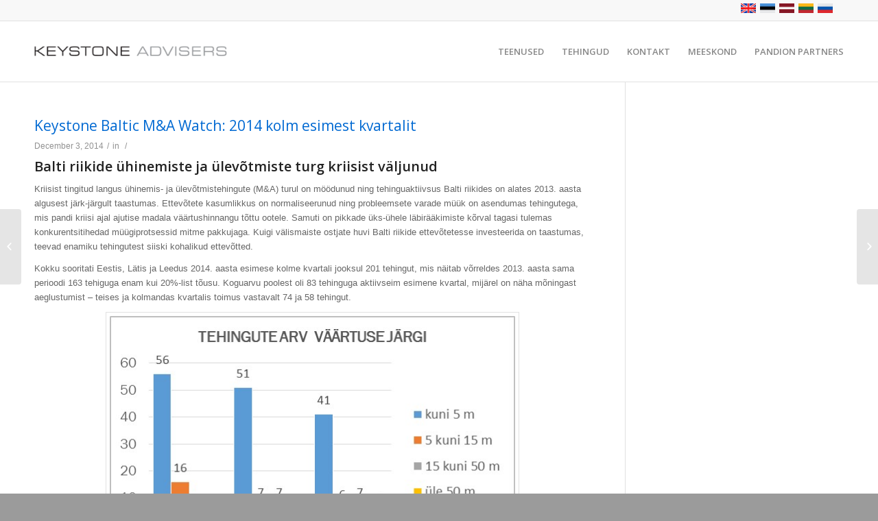

--- FILE ---
content_type: text/html; charset=UTF-8
request_url: https://www.keystoneadvisers.ee/blog/2014/12/03/watch-q3-2014-ru/
body_size: 12211
content:
<!DOCTYPE html>
<html lang="et" class=" html_stretched responsive av-default-lightbox  html_header_top html_logo_left html_main_nav_header html_menu_right html_slim html_header_sticky html_header_shrinking_disabled html_header_topbar_active html_mobile_menu_phone html_disabled html_header_searchicon_disabled html_content_align_center html_entry_id_968 ">
<head>
<meta charset="UTF-8" />

<!-- page title, displayed in your browser bar -->
<title>Keystone Baltic M&amp;A Watch: 2014 kolm esimest kvartalit - Keystone Advisers</title>

<link rel="stylesheet" href="https://www.keystoneadvisers.ee/wp-content/plugins/sitepress-multilingual-cms/res/css/language-selector.css?v=3.1.6" type="text/css" media="all" />



<!-- mobile setting -->
<meta name="viewport" content="width=device-width, initial-scale=1, maximum-scale=1">

<!-- Scripts/CSS and wp_head hook -->

	<!-- This site is optimized with the Yoast SEO plugin v14.4.1 - https://yoast.com/wordpress/plugins/seo/ -->
	<meta name="robots" content="index, follow" />
	<meta name="googlebot" content="index, follow, max-snippet:-1, max-image-preview:large, max-video-preview:-1" />
	<meta name="bingbot" content="index, follow, max-snippet:-1, max-image-preview:large, max-video-preview:-1" />
	<link rel="canonical" href="https://www.keystoneadvisers.ee/blog/2014/12/03/watch-q3-2014-ru/" />
	<meta property="og:locale" content="et_EE" />
	<meta property="og:type" content="article" />
	<meta property="og:title" content="Keystone Baltic M&amp;A Watch: 2014 kolm esimest kvartalit - Keystone Advisers" />
	<meta property="og:description" content="Balti riikide ühinemiste ja ülevõtmiste turg kriisist väljunud Kriisist tingitud langus ühinemis- ja ülevõtmistehingute (M&amp;A) turul on möödunud ning tehinguaktiivsus Balti riikides on alates 2013. aasta algusest järk-järgult taastumas. Ettevõtete [&hellip;]" />
	<meta property="og:url" content="https://www.keystoneadvisers.ee/blog/2014/12/03/watch-q3-2014-ru/" />
	<meta property="og:site_name" content="Keystone Advisers" />
	<meta property="article:published_time" content="2014-12-03T13:17:59+00:00" />
	<meta property="article:modified_time" content="2015-04-13T15:11:25+00:00" />
	<meta property="og:image" content="http://www.keystoneadvisers.ee/wp-content/uploads/2014/12/tehing_value.jpg" />
	<script type="application/ld+json" class="yoast-schema-graph">{"@context":"https://schema.org","@graph":[{"@type":"WebSite","@id":"https://www.keystoneadvisers.ee/#website","url":"https://www.keystoneadvisers.ee/","name":"Keystone Advisers","description":"Mergers, Acquisitions and Divestitures","potentialAction":[{"@type":"SearchAction","target":"https://www.keystoneadvisers.ee/?s={search_term_string}","query-input":"required name=search_term_string"}],"inLanguage":"et"},{"@type":"ImageObject","@id":"https://www.keystoneadvisers.ee/blog/2014/12/03/watch-q3-2014-ru/#primaryimage","inLanguage":"et","url":"https://www.keystoneadvisers.ee/wp-content/uploads/2014/12/tehing_value.jpg","width":593,"height":356},{"@type":"WebPage","@id":"https://www.keystoneadvisers.ee/blog/2014/12/03/watch-q3-2014-ru/#webpage","url":"https://www.keystoneadvisers.ee/blog/2014/12/03/watch-q3-2014-ru/","name":"Keystone Baltic M&amp;A Watch: 2014 kolm esimest kvartalit - Keystone Advisers","isPartOf":{"@id":"https://www.keystoneadvisers.ee/#website"},"primaryImageOfPage":{"@id":"https://www.keystoneadvisers.ee/blog/2014/12/03/watch-q3-2014-ru/#primaryimage"},"datePublished":"2014-12-03T13:17:59+00:00","dateModified":"2015-04-13T15:11:25+00:00","author":{"@id":"https://www.keystoneadvisers.ee/#/schema/person/68a5c8a568789cb57ff5d971cbcb8fc2"},"inLanguage":"et","potentialAction":[{"@type":"ReadAction","target":["https://www.keystoneadvisers.ee/blog/2014/12/03/watch-q3-2014-ru/"]}]},{"@type":["Person"],"@id":"https://www.keystoneadvisers.ee/#/schema/person/68a5c8a568789cb57ff5d971cbcb8fc2","name":"Stanislav Gutkevitsh","image":{"@type":"ImageObject","@id":"https://www.keystoneadvisers.ee/#personlogo","inLanguage":"et","url":"https://secure.gravatar.com/avatar/3ebff256f0a9c330dc7880398668ef83?s=96&d=mm&r=g","caption":"Stanislav Gutkevitsh"}}]}</script>
	<!-- / Yoast SEO plugin. -->


<link rel='dns-prefetch' href='//s.w.org' />
<link rel="alternate" type="application/rss+xml" title="Keystone Advisers &raquo; Feed" href="https://www.keystoneadvisers.ee/feed/" />
<link rel="alternate" type="application/rss+xml" title="Keystone Advisers &raquo; Comments Feed" href="https://www.keystoneadvisers.ee/comments/feed/" />
<link rel="alternate" type="application/rss+xml" title="Keystone Advisers &raquo; Keystone Baltic M&amp;A Watch: 2014 kolm esimest kvartalit Comments Feed" href="https://www.keystoneadvisers.ee/blog/2014/12/03/watch-q3-2014-ru/feed/" />

<!-- google webfont font replacement -->
<link rel='stylesheet' id='avia-google-webfont' href='//fonts.googleapis.com/css?family=Open+Sans:400,600' type='text/css' media='all'/> 
		<script type="text/javascript">
			window._wpemojiSettings = {"baseUrl":"https:\/\/s.w.org\/images\/core\/emoji\/12.0.0-1\/72x72\/","ext":".png","svgUrl":"https:\/\/s.w.org\/images\/core\/emoji\/12.0.0-1\/svg\/","svgExt":".svg","source":{"concatemoji":"https:\/\/www.keystoneadvisers.ee\/wp-includes\/js\/wp-emoji-release.min.js?ver=5.4.18"}};
			/*! This file is auto-generated */
			!function(e,a,t){var n,r,o,i=a.createElement("canvas"),p=i.getContext&&i.getContext("2d");function s(e,t){var a=String.fromCharCode;p.clearRect(0,0,i.width,i.height),p.fillText(a.apply(this,e),0,0);e=i.toDataURL();return p.clearRect(0,0,i.width,i.height),p.fillText(a.apply(this,t),0,0),e===i.toDataURL()}function c(e){var t=a.createElement("script");t.src=e,t.defer=t.type="text/javascript",a.getElementsByTagName("head")[0].appendChild(t)}for(o=Array("flag","emoji"),t.supports={everything:!0,everythingExceptFlag:!0},r=0;r<o.length;r++)t.supports[o[r]]=function(e){if(!p||!p.fillText)return!1;switch(p.textBaseline="top",p.font="600 32px Arial",e){case"flag":return s([127987,65039,8205,9895,65039],[127987,65039,8203,9895,65039])?!1:!s([55356,56826,55356,56819],[55356,56826,8203,55356,56819])&&!s([55356,57332,56128,56423,56128,56418,56128,56421,56128,56430,56128,56423,56128,56447],[55356,57332,8203,56128,56423,8203,56128,56418,8203,56128,56421,8203,56128,56430,8203,56128,56423,8203,56128,56447]);case"emoji":return!s([55357,56424,55356,57342,8205,55358,56605,8205,55357,56424,55356,57340],[55357,56424,55356,57342,8203,55358,56605,8203,55357,56424,55356,57340])}return!1}(o[r]),t.supports.everything=t.supports.everything&&t.supports[o[r]],"flag"!==o[r]&&(t.supports.everythingExceptFlag=t.supports.everythingExceptFlag&&t.supports[o[r]]);t.supports.everythingExceptFlag=t.supports.everythingExceptFlag&&!t.supports.flag,t.DOMReady=!1,t.readyCallback=function(){t.DOMReady=!0},t.supports.everything||(n=function(){t.readyCallback()},a.addEventListener?(a.addEventListener("DOMContentLoaded",n,!1),e.addEventListener("load",n,!1)):(e.attachEvent("onload",n),a.attachEvent("onreadystatechange",function(){"complete"===a.readyState&&t.readyCallback()})),(n=t.source||{}).concatemoji?c(n.concatemoji):n.wpemoji&&n.twemoji&&(c(n.twemoji),c(n.wpemoji)))}(window,document,window._wpemojiSettings);
		</script>
		<style type="text/css">
img.wp-smiley,
img.emoji {
	display: inline !important;
	border: none !important;
	box-shadow: none !important;
	height: 1em !important;
	width: 1em !important;
	margin: 0 .07em !important;
	vertical-align: -0.1em !important;
	background: none !important;
	padding: 0 !important;
}
</style>
	<link rel='stylesheet' id='wp-block-library-css'  href='https://www.keystoneadvisers.ee/wp-includes/css/dist/block-library/style.min.css?ver=5.4.18' type='text/css' media='all' />
<link rel='stylesheet' id='avia-wpml-css'  href='https://www.keystoneadvisers.ee/wp-content/themes/keystone/config-wpml/wpml-mod.css?ver=5.4.18' type='text/css' media='all' />
<link rel='stylesheet' id='avia-grid-css'  href='https://www.keystoneadvisers.ee/wp-content/themes/keystone/css/grid.css?ver=2' type='text/css' media='all' />
<link rel='stylesheet' id='avia-base-css'  href='https://www.keystoneadvisers.ee/wp-content/themes/keystone/css/base.css?ver=2' type='text/css' media='all' />
<link rel='stylesheet' id='avia-layout-css'  href='https://www.keystoneadvisers.ee/wp-content/themes/keystone/css/layout.css?ver=2' type='text/css' media='all' />
<link rel='stylesheet' id='avia-scs-css'  href='https://www.keystoneadvisers.ee/wp-content/themes/keystone/css/shortcodes.css?ver=2' type='text/css' media='all' />
<link rel='stylesheet' id='avia-popup-css-css'  href='https://www.keystoneadvisers.ee/wp-content/themes/keystone/js/aviapopup/magnific-popup.css?ver=1' type='text/css' media='screen' />
<link rel='stylesheet' id='avia-media-css'  href='https://www.keystoneadvisers.ee/wp-content/themes/keystone/js/mediaelement/skin-1/mediaelementplayer.css?ver=1' type='text/css' media='screen' />
<link rel='stylesheet' id='avia-print-css'  href='https://www.keystoneadvisers.ee/wp-content/themes/keystone/css/print.css?ver=1' type='text/css' media='print' />
<link rel='stylesheet' id='avia-dynamic-css'  href='https://www.keystoneadvisers.ee/wp-content/uploads/dynamic_avia/keystone.css?ver=64fb11eacc712' type='text/css' media='all' />
<link rel='stylesheet' id='avia-custom-css'  href='https://www.keystoneadvisers.ee/wp-content/themes/keystone/css/custom.css?ver=2' type='text/css' media='all' />
<script type='text/javascript' src='https://www.keystoneadvisers.ee/wp-includes/js/jquery/jquery.js?ver=1.12.4-wp'></script>
<script type='text/javascript' src='https://www.keystoneadvisers.ee/wp-includes/js/jquery/jquery-migrate.min.js?ver=1.4.1'></script>
<script type='text/javascript' src='https://www.keystoneadvisers.ee/wp-content/themes/keystone/js/avia-compat.js?ver=2'></script>
<link rel='https://api.w.org/' href='https://www.keystoneadvisers.ee/wp-json/' />
<link rel="EditURI" type="application/rsd+xml" title="RSD" href="https://www.keystoneadvisers.ee/xmlrpc.php?rsd" />
<link rel="wlwmanifest" type="application/wlwmanifest+xml" href="https://www.keystoneadvisers.ee/wp-includes/wlwmanifest.xml" /> 
<meta name="generator" content="WordPress 5.4.18" />
<link rel='shortlink' href='https://www.keystoneadvisers.ee/?p=968' />
<link rel="alternate" type="application/json+oembed" href="https://www.keystoneadvisers.ee/wp-json/oembed/1.0/embed?url=https%3A%2F%2Fwww.keystoneadvisers.ee%2Fblog%2F2014%2F12%2F03%2Fwatch-q3-2014-ru%2F" />
<link rel="alternate" type="text/xml+oembed" href="https://www.keystoneadvisers.ee/wp-json/oembed/1.0/embed?url=https%3A%2F%2Fwww.keystoneadvisers.ee%2Fblog%2F2014%2F12%2F03%2Fwatch-q3-2014-ru%2F&#038;format=xml" />
<meta name="generator" content="WPML ver:3.1.6 stt:15,1,32,33;0" />
<link rel="alternate" hreflang="en-US" href="https://www.keystoneadvisers.ee/en/blog/2014/12/03/baltic-ma-news/" />
<link rel="alternate" hreflang="et" href="https://www.keystoneadvisers.ee/blog/2014/12/03/watch-q3-2014-ru/" />
<link rel="alternate" hreflang="lv" href="https://www.keystoneadvisers.ee/lv/blog/2014/12/03/lv-translation-keystone-baltic-ma-watch/" />
<link rel="alternate" hreflang="lt" href="https://www.keystoneadvisers.ee/lt/blog/2014/12/05/keystone-baltic-ma-watch-q3-2014-lt/" />

<style type="text/css">																																																																																																																																																																																																																																																																																														
</style><link rel="profile" href="http://gmpg.org/xfn/11" />
<link rel="alternate" type="application/rss+xml" title="Keystone Advisers RSS2 Feed" href="https://www.keystoneadvisers.ee/feed/" />
<link rel="pingback" href="https://www.keystoneadvisers.ee/xmlrpc.php" />
<!--[if lt IE 9]><script src="https://www.keystoneadvisers.ee/wp-content/themes/keystone/js/html5shiv.js"></script><![endif]--><script type="text/javascript">
jQuery(window).load(function(){
	jQuery('.open-popup-link').magnificPopup({
	  type:'inline',
	  midClick: true // Allow opening popup on middle mouse click. Always set it to true if you don't provide alternative source in href.
	});
});
</script>


<!--
Debugging Info for Theme support: 

Theme: Keystone
Version: 1.0
Installed: keystone
AviaFramework Version: 2
AviaBuilder Version: 0.8
ML:1024-PU:9-PLA:2
-->

<style type='text/css'>
@font-face {font-family: 'entypo-fontello'; font-weight: normal; font-style: normal;
src: url('https://www.keystoneadvisers.ee/wp-content/themes/keystone/config-templatebuilder/avia-template-builder/assets/fonts/entypo-fontello.eot?v=3');
src: url('https://www.keystoneadvisers.ee/wp-content/themes/keystone/config-templatebuilder/avia-template-builder/assets/fonts/entypo-fontello.eot?v=3#iefix') format('embedded-opentype'), 
url('https://www.keystoneadvisers.ee/wp-content/themes/keystone/config-templatebuilder/avia-template-builder/assets/fonts/entypo-fontello.woff?v=3') format('woff'), 
url('https://www.keystoneadvisers.ee/wp-content/themes/keystone/config-templatebuilder/avia-template-builder/assets/fonts/entypo-fontello.ttf?v=3') format('truetype'), 
url('https://www.keystoneadvisers.ee/wp-content/themes/keystone/config-templatebuilder/avia-template-builder/assets/fonts/entypo-fontello.svg?v=3#entypo-fontello') format('svg');
} #top .avia-font-entypo-fontello, body .avia-font-entypo-fontello, html body [data-av_iconfont='entypo-fontello']:before{ font-family: 'entypo-fontello'; }
</style>
</head>




<body id="top" class="post-template-default single single-post postid-968 single-format-standard stretched open_sans helvetica-websave _helvetica " itemscope="itemscope" itemtype="https://schema.org/WebPage" >

	<div id='wrap_all'>

	
<header id='header' class=' header_color light_bg_color  av_header_top av_logo_left av_main_nav_header av_menu_right av_slim av_header_sticky av_header_shrinking_disabled av_header_stretch_disabled av_mobile_menu_phone av_header_searchicon_disabled'  role="banner" itemscope="itemscope" itemtype="https://schema.org/WPHeader" >

<a id="advanced_menu_toggle" href="#" aria-hidden='true' data-av_icon='' data-av_iconfont='entypo-fontello'></a><a id="advanced_menu_hide" href="#" 	aria-hidden='true' data-av_icon='' data-av_iconfont='entypo-fontello'></a>		<div id='header_meta' class='container_wrap container_wrap_meta  av_phone_active_right av_extra_header_active av_entry_id_968'>
		
			      <div class='container'>
			      <nav class='sub_menu'  role="navigation" itemscope="itemscope" itemtype="https://schema.org/SiteNavigationElement" ><ul class='avia_wpml_language_switch avia_wpml_language_switch_extra'><li class='language_en '><a href='https://www.keystoneadvisers.ee/en/blog/2014/12/03/baltic-ma-news/'>	<span class='language_flag'><img title='English' src='https://www.keystoneadvisers.ee/wp-content/plugins/sitepress-multilingual-cms/res/flags/en.png' alt='English' /></span>	<span class='language_native'>English</span>	<span class='language_translated'>English</span>	<span class='language_code'>en</span></a></li><li class='language_et avia_current_lang'><a href='https://www.keystoneadvisers.ee/blog/2014/12/03/watch-q3-2014-ru/'>	<span class='language_flag'><img title='Eesti' src='https://www.keystoneadvisers.ee/wp-content/plugins/sitepress-multilingual-cms/res/flags/et.png' alt='Eesti' /></span>	<span class='language_native'>Eesti</span>	<span class='language_translated'>Eesti</span>	<span class='language_code'>et</span></a></li><li class='language_lv '><a href='https://www.keystoneadvisers.ee/lv/blog/2014/12/03/lv-translation-keystone-baltic-ma-watch/'>	<span class='language_flag'><img title='Latviešu' src='https://www.keystoneadvisers.ee/wp-content/plugins/sitepress-multilingual-cms/res/flags/lv.png' alt='Latviešu' /></span>	<span class='language_native'>Latviešu</span>	<span class='language_translated'>Latvian</span>	<span class='language_code'>lv</span></a></li><li class='language_lt '><a href='https://www.keystoneadvisers.ee/lt/blog/2014/12/05/keystone-baltic-ma-watch-q3-2014-lt/'>	<span class='language_flag'><img title='Lithuanian' src='https://www.keystoneadvisers.ee/wp-content/plugins/sitepress-multilingual-cms/res/flags/lt.png' alt='Lithuanian' /></span>	<span class='language_native'>Lithuanian</span>	<span class='language_translated'>Lithuanian</span>	<span class='language_code'>lt</span></a></li></ul></nav><div class='phone-info '><span><a href="https://www.keystoneadvisers.ee/en"><img src="https://www.keystoneadvisers.ee/wp-content/themes/keystone/images/layout/en.png" border="0" width="22" height="13" /></a>&nbsp;&nbsp;<a href="https://www.keystoneadvisers.ee"><img src="https://www.keystoneadvisers.ee/wp-content/themes/keystone/images/layout/et.png" border="0" width="22" height="13" /></a>&nbsp;&nbsp;<a href="https://www.keystoneadvisers.ee/lv"><img src="https://www.keystoneadvisers.ee/wp-content/themes/keystone/images/layout/lv.png" border="0" width="22" height="13" /></a>&nbsp;&nbsp;<a href="https://www.keystoneadvisers.ee/lt"><img src="https://www.keystoneadvisers.ee/wp-content/themes/keystone/images/layout/lt.png" border="0" width="22" height="13" /></a>&nbsp;&nbsp;<a href="https://www.keystoneadvisers.ee/ru"><img src="https://www.keystoneadvisers.ee/wp-content/themes/keystone/images/layout/ru.png" border="0" width="22" height="13" /></a>&nbsp;&nbsp;</span></div>			      </div>
		</div>




		<div  id='header_main' class='container_wrap container_wrap_logo'>
	
        	
				 <div class='container'>
				 
					<div class='inner-container'>
						<strong class='logo bg-logo'><a href='https://www.keystoneadvisers.ee/'><img height='100' width='300' src='https://www.keystoneadvisers.ee/wp-content/themes/keystone/images/layout/logo.png' alt='Keystone Advisers' title='Keystone Advisers'/></a></strong><nav class='main_menu' data-selectname='Select a page'  role="navigation" itemscope="itemscope" itemtype="https://schema.org/SiteNavigationElement" ><div class="avia-menu av-main-nav-wrap"><ul id="avia-menu" class="menu av-main-nav"><li id="menu-item-447" class="menu-item menu-item-type-post_type menu-item-object-page menu-item-top-level menu-item-top-level-1"><a href="https://www.keystoneadvisers.ee/teenused/"><span class="avia-bullet"></span><span class="avia-menu-text">TEENUSED</span><span class="avia-menu-fx"><span class="avia-arrow-wrap"><span class="avia-arrow"></span></span></span></a></li>
<li id="menu-item-366" class="menu-item menu-item-type-post_type menu-item-object-page menu-item-top-level menu-item-top-level-2"><a href="https://www.keystoneadvisers.ee/tehingud/"><span class="avia-bullet"></span><span class="avia-menu-text">TEHINGUD</span><span class="avia-menu-fx"><span class="avia-arrow-wrap"><span class="avia-arrow"></span></span></span></a></li>
<li id="menu-item-382" class="menu-item menu-item-type-post_type menu-item-object-page menu-item-top-level menu-item-top-level-3"><a href="https://www.keystoneadvisers.ee/kontakt/"><span class="avia-bullet"></span><span class="avia-menu-text">KONTAKT</span><span class="avia-menu-fx"><span class="avia-arrow-wrap"><span class="avia-arrow"></span></span></span></a></li>
<li id="menu-item-370" class="menu-item menu-item-type-post_type menu-item-object-page menu-item-top-level menu-item-top-level-4"><a href="https://www.keystoneadvisers.ee/meeskond/"><span class="avia-bullet"></span><span class="avia-menu-text">MEESKOND</span><span class="avia-menu-fx"><span class="avia-arrow-wrap"><span class="avia-arrow"></span></span></span></a></li>
<li id="menu-item-3940" class="menu-item menu-item-type-post_type menu-item-object-page menu-item-top-level menu-item-top-level-5"><a href="https://www.keystoneadvisers.ee/pandion-partners/"><span class="avia-bullet"></span><span class="avia-menu-text">PANDION PARTNERS</span><span class="avia-menu-fx"><span class="avia-arrow-wrap"><span class="avia-arrow"></span></span></span></a></li>
</ul></div></nav>				
					 <!-- end inner-container-->
			        </div>
						
		        <!-- end container-->
		        </div>

		<!-- end container_wrap-->
		</div>
		
		<div class='header_bg'></div>

<!-- end header -->
</header>
	
	<div id='main' data-scroll-offset='88'>

	
		<div class='container_wrap container_wrap_first main_color sidebar_right'>

			<div class='container template-blog template-single-blog '>

				<main class='content units av-content-small alpha  av-blog-meta-author-disabled'  role="main" itemprop="mainContentOfPage" itemscope="itemscope" itemtype="https://schema.org/Blog" >

                    <article class='post-entry post-entry-type-standard post-entry-968 post-loop-1 post-parity-odd post-entry-last single-big  post-968 post type-post status-publish format-standard hentry'  itemscope="itemscope" itemtype="https://schema.org/BlogPosting" itemprop="blogPost" ><div class='blog-meta'></div><div class='entry-content-wrapper clearfix standard-content'><header class="entry-content-header"><h1 class='post-title entry-title'  itemprop="headline" >	<a href='https://www.keystoneadvisers.ee/blog/2014/12/03/watch-q3-2014-ru/' rel='bookmark' title='Permanent Link: Keystone Baltic M&amp;A Watch: 2014 kolm esimest kvartalit'>Keystone Baltic M&amp;A Watch: 2014 kolm esimest kvartalit			<span class='post-format-icon minor-meta'></span>	</a></h1><span class='post-meta-infos'><time class='date-container minor-meta updated'  itemprop="datePublished" datetime="2014-12-03T13:17:59+02:00" >December 3, 2014</time><span class='text-sep text-sep-date'>/</span><span class="blog-categories minor-meta">in  </span><span class="text-sep text-sep-cat">/</span><span class="blog-author minor-meta">by <span class="entry-author-link"  itemprop="name" ><span class="vcard author"><span class="fn"><a href="https://www.keystoneadvisers.ee/blog/author/stanislav/" title="Posts by Stanislav Gutkevitsh" rel="author">Stanislav Gutkevitsh</a></span></span></span></span></span></header><div class="entry-content"  itemprop="text" ><h3>Balti riikide ühinemiste ja ülevõtmiste turg kriisist väljunud</h3>
<p>Kriisist tingitud langus ühinemis- ja ülevõtmistehingute (M&amp;A) turul on möödunud ning tehinguaktiivsus Balti riikides on alates 2013. aasta algusest järk-järgult taastumas. Ettevõtete kasumlikkus on normaliseerunud ning probleemsete varade müük on asendumas tehingutega, mis pandi kriisi ajal ajutise madala väärtushinnangu tõttu ootele. Samuti on pikkade üks-ühele läbirääkimiste kõrval tagasi tulemas konkurentsitihedad müügiprotsessid mitme pakkujaga. Kuigi välismaiste ostjate huvi Balti riikide ettevõtetesse investeerida on taastumas, teevad enamiku tehingutest siiski kohalikud ettevõtted.</p>
<p>Kokku sooritati Eestis, Lätis ja Leedus 2014. aasta esimese kolme kvartali jooksul 201 tehingut, mis näitab võrreldes 2013. aasta sama perioodi 163 tehiguga enam kui 20%-list tõusu. Koguarvu poolest oli 83 tehinguga aktiivseim esimene kvartal, mijärel on näha mõningast aeglustumist – teises ja kolmandas kvartalis toimus vastavalt 74 ja 58 tehingut.</p>
<div id="attachment_1432" style="width: 603px" class="wp-caption aligncenter"><a href="https://www.keystoneadvisers.ee/wp-content/uploads/2014/12/tehing_value.jpg"><img aria-describedby="caption-attachment-1432" class="wp-image-1432 size-full" src="https://www.keystoneadvisers.ee/wp-content/uploads/2014/12/tehing_value.jpg" alt="" width="593" height="356" srcset="https://www.keystoneadvisers.ee/wp-content/uploads/2014/12/tehing_value.jpg 593w, https://www.keystoneadvisers.ee/wp-content/uploads/2014/12/tehing_value-300x180.jpg 300w, https://www.keystoneadvisers.ee/wp-content/uploads/2014/12/tehing_value-450x270.jpg 450w" sizes="(max-width: 593px) 100vw, 593px" /></a><p id="caption-attachment-1432" class="wp-caption-text">Hinnanguline ja baseerub ettevõtte väärtusel, Balti tehingud, Jan-Sept 2014, Allikas: Keystone Watch</p></div>
<p>Kuigi enamuse tehingute puhul ei avalda osapooled tehingu täpset hinda, on tehingu objektiks oleva ettevõtte majandustulemusi analüüsides võimalik enamasti hinnata tehingu orienteeruvat suurusjärku. Keystone&#8217;i hinnangul jääb 2014. aastal enam kui kahel kolmandikul juhtudest tehinguväärtus alla 5 miljoni euro, st Balti riikide turul domineerivad mikrotehingud. Ligi pooled 5 kuni 15 miljoni eurose ettevõtte väärtusega tehingud teostati aasta esimeses kvartalis. Samas on olukord vastupidine tehingute puhul, mis on suuremad kui 15 miljonit. Selliseid tehinguid toimus esimeses kvartalis 3, samas teises ja kolmandas kvartalis vastavalt 10 ja 11.</p>
<div id="attachment_1440" style="width: 603px" class="wp-caption aligncenter"><a href="https://www.keystoneadvisers.ee/wp-content/uploads/2014/12/tehing_country1.jpg"><img aria-describedby="caption-attachment-1440" class="wp-image-1440 size-full" src="https://www.keystoneadvisers.ee/wp-content/uploads/2014/12/tehing_country1.jpg" alt="" width="593" height="474" srcset="https://www.keystoneadvisers.ee/wp-content/uploads/2014/12/tehing_country1.jpg 593w, https://www.keystoneadvisers.ee/wp-content/uploads/2014/12/tehing_country1-300x239.jpg 300w, https://www.keystoneadvisers.ee/wp-content/uploads/2014/12/tehing_country1-450x359.jpg 450w" sizes="(max-width: 593px) 100vw, 593px" /></a><p id="caption-attachment-1440" class="wp-caption-text">Baseerub tehinguobjekti asukohariigil, Jan-Sept 2014, Allikas: Keystone Watch</p></div>
<h3>Pooled tehingutest teostati Eestis, kuid suurimad toimusid Lätis</h3>
<p>Eesti on Balti riikide võrdluses tehingute arvu poolest selgelt oma naabermaadest ees – 84 tehingut, ligi pool kõikidest Balti regioonis toimunuist, olid seotud Eesti ettevõtetega. Tehingud, väärtusega 5 miljonit ja rohkem, jagunevad Baltikumi riikide vahel küllaltki võrdselt, ja ühtegi riiki otseselt esile tuua pole võimalik. Samas rääkides suurtest tehingutest (väärtusega 50 miljonit ja rohkem) on esikohal Läti 4 tehinguga, Leedus ja Eestis toimus selliseid tehinguid vastavalt 2 ja 1.</p>
<p>Suurimad tehingud, mida esile tõsta on RSA kindlustuse Balti operatsioonide müük Poola kindlustusettevõttele PZU, tehinguväärtus 364 miljonit eurot. Tegemist on ühtlasi ka Balti piirkonna suurima tehinguga 2014. aastal. Lisaks võib mainida Gazprom’i väljumist Leedu gaasiettevõtetest ja makseraskustes Läti terasetootja Liepajas Metalurgs müüki Ukraina KVV grupile. Tegu on 3 suurima tehinguga antud perioodil.</p>
<p>Uurides tehingute osapoolte geograafilist jagunemist oli see üpris võrdne &#8211; pooled tehingud olid Balti regiooni sisesed ning pooled seotud ettevõtete väljaspoolt Balti riike.</p>
<div id="attachment_1441" style="width: 603px" class="wp-caption aligncenter"><a href="https://www.keystoneadvisers.ee/wp-content/uploads/2014/12/tehing_type1.jpg"><img aria-describedby="caption-attachment-1441" class="wp-image-1441 size-full" src="https://www.keystoneadvisers.ee/wp-content/uploads/2014/12/tehing_type1.jpg" alt="" width="593" height="474" srcset="https://www.keystoneadvisers.ee/wp-content/uploads/2014/12/tehing_type1.jpg 593w, https://www.keystoneadvisers.ee/wp-content/uploads/2014/12/tehing_type1-300x239.jpg 300w, https://www.keystoneadvisers.ee/wp-content/uploads/2014/12/tehing_type1-450x359.jpg 450w" sizes="(max-width: 593px) 100vw, 593px" /></a><p id="caption-attachment-1441" class="wp-caption-text">Baseerub tehingutüübil, Jan-Sept 2014, Allikas: Keystone Watch</p></div>
<h3>Enamus tehinguaktiivsusest tuleb kolmest tööstusharust</h3>
<p>Enim tehinguid toimus TMT (telekom, meedia, infotehnoloogia), tööstusettevõtete ja ärikinnisvara sektorites – 60% kogu Balti piirkonna tehingutest. TMT sektor on erilise tähelepanu all seoses suure arvu IT-iduettevõtetesse tehtud investeeringutega, seda eriti Eestis. Tähelepanuväärsemateks tehinguteks antud sektoris võib pidada Eestis asutatud inseneride platvormi GrabCAD müüki globaalsele 3D printimise turuliidrile Stratasys ja Lätist juhitud sotsiaalvõrgustiku platvormi Ask.fm müüki Ask.com’ile.</p>
<div id="attachment_1436" style="width: 603px" class="wp-caption aligncenter"><a href="https://www.keystoneadvisers.ee/wp-content/uploads/2014/12/tehing_sector.jpg"><img aria-describedby="caption-attachment-1436" class="wp-image-1436 size-full" src="https://www.keystoneadvisers.ee/wp-content/uploads/2014/12/tehing_sector.jpg" alt="" width="593" height="474" srcset="https://www.keystoneadvisers.ee/wp-content/uploads/2014/12/tehing_sector.jpg 593w, https://www.keystoneadvisers.ee/wp-content/uploads/2014/12/tehing_sector-300x239.jpg 300w, https://www.keystoneadvisers.ee/wp-content/uploads/2014/12/tehing_sector-450x359.jpg 450w" sizes="(max-width: 593px) 100vw, 593px" /></a><p id="caption-attachment-1436" class="wp-caption-text">Baseerub tehinguobjekti sektoril, Jan-Sept 2014, Allikas: Keystone Watch</p></div>
<h3>Balti riigid Euroopa Liidu kõige kiiremini kasvavad majandused 2015. aastal</h3>
<p>Vaadates tulevikku ja lähtudes Euroopa komisjoni prognoosidest, on Balti riikide majanduskasv 2015. aastal Euroopa Liidu liikmesriikide hulgas kiireim. Lätile ja Leedule ennustatakse ligikaudu 3%-list ning Eestile 2%-list majanduskasvu.  Eelkõige eeldab Euroopa komisjon positiivse makromajanduse väljavaate jätkumist. See peaks toetama äritegevuse kindlustunnet, ettevõtete kasvuvõimalusi ja head juurdepääsu laenukapitalile. Lisaks suurenevale huvile Balti riikide ettevõtete vastu on head kasvuväljavaated võimaldanud ka paljudel kohalikel ettevõtetel asuda ise välisturgudel ülevõtjate poolele. Antud protsessi kiirendab ka fakt, et kohalikud pangad on valmis toetama ettevõtteid soodsa lanukapitaliga. Balti riikide pangandussektoris domineerivad Põhjamaade pankade tütarettevõtted, mis on kohaliku turu arengute suhtes samuti positiivselt meelestatud.</p>
<h3>Omakapitali investorite huvi Balti ettevõtete osas kasvuteel</h3>
<p>Keystone Baltc M&amp;A Watch näitab, et omakapitali investeerimisfondide (<em>private equity</em>) huvi meie piirkonna vastu on kasvamas. Esimese kolme kvartali jooksul tehti ligi 40% kõikidest Balti piirkonna tehingutest (kokku 80) finantsinvestorite osalusel. Kolmandik tehinguvoost tuleb riskikapitali segmendist, kuivõrd Balti riikides asutatud tehnoloogiaettevõtel on tekkinud hea juurdepääs rahvusvahelistele idu- ja kasvukapitali investoritele. Lisaks kohalikele riskipakitali fondididele on Balti ettevõtetest huvitatud ka globaalsed kasvuinvestorid nagu Accel Partners, Intel Capital ja Bain Capital Ventures, kes kõik on investeerinud siinsetesse iduettevõtetesse.</p>
<p>Võrreldes hea ligipääsuga riskikapitalile on Balti riikide väljaostu- ja kasvukapitali turg jätkuvalt madalseisus. Samas on märgata esimesi märke, mis tõotavad aktiivsuse kasvu tulevikus. Euroopa Investeermisfondi (European Investment Fund) fondi-fond peaks tooma Balti turule ligikaudu 300 miljonit eurot lisakapitali – antud kapitali investeerimise eest peaks hakkama vastutama vähemalt viis kohaliku fondihaldurit. Tõsi küll, hetkel on võimalikest halduritest vaid BaltCap suutnud oma uue <em>mid-market</em> fondi kokku tõsta. Keystone Baltic M&amp;A Watch näitab, et 2014. aastal oli BaltCap kindlalt regiooni juhtiv omakapitali investor ning talle järgnevad Eften Capital ja East Capital ärikinnisvara sektoris.</p>
<p>Rahvusvaheline avalikkus ei käsitle Balti riike enam kui arenevaid turge (<em>emerging markets</em>) ning antud muutus peegeldub ka omakapitali investorite hinnangutes &#8211; oluline on ettevõtte ärimudeli skaleeritavus välisturgudel ning selgelt eelistatakse suuremaid ja hästi juhitud ettevõtteid. Rida suurettevõtted ning arenevate turgude fookusega finantsinvestoreid, kes investeerisid Balti ettevõtetesse kümmekond aastat tagasi, on nüüd pigem regioonist väljumas ja müüvad oma ettevõtteid (näiteks Askembla, Amber Trust). Tihti osutuvad nende varade ostjateks kohalikud ettevõtjad ja eraisikute juhitud investeerimisfirmad nagu näiteks UP Invest ja My Invest.</p>
<p>Keystone eeldab, et ülalmainitud trendid jätkuvad nii 2015. kui ka järgnevatel aastatel. Näeme, et Balti ettevõtete väärtushinnangud jäävad võrreldes Skandinaavia naaberriikide ja Lääne-Euroopaga selgelt madalamaks. Samas on tekkimas hulk kasvule orienteeritud Balti ettevõtteid, mis plaanivad kaasata omakapitali või allutatud laenu (<em>mezzanine</em>), et rahastada oma kasvu väljaspool regiooni. Samuti on Balti piirkond selgelt jõudnud üle-euroopaliste ja globaalsete omakapitalifondide kaardile.</p>
<p>Lisainfo saamiseks palun kontakteeruge Hr Tõnis Konsiga:</p>
<table style="width: 320px" border="0" cellspacing="0" cellpadding="0">
<tbody>
<tr>
<td style="width: 200px;text-align: left"><a href="http://keystoneadvisers-ee.sn23.zone.eu/wp-content/uploads/2014/11/Tonis.png"><img class="alignnone size-medium wp-image-742" src="http://keystoneadvisers-ee.sn23.zone.eu/wp-content/uploads/2014/11/Tonis-300x171.png" alt="Tonis" width="300" height="171" srcset="https://www.keystoneadvisers.ee/wp-content/uploads/2014/11/Tonis-300x171.png 300w, https://www.keystoneadvisers.ee/wp-content/uploads/2014/11/Tonis.png 566w, https://www.keystoneadvisers.ee/wp-content/uploads/2014/11/Tonis-450x257.png 450w" sizes="(max-width: 300px) 100vw, 300px" /></a></td>
<td style="width: 120px;text-align: left;vertical-align: top">
<h5>TÕNIS<br />
KONS</h5>
<p>+3725015640<br />
<a title="Email" href="mailto:tonis.kons@keystoneadvisers.ee">Saada Email</a></td>
</tr>
</tbody>
</table>
</div><footer class="entry-footer"><div class='av-share-box'><h5 class='av-share-link-description'>Share this entry</h5><ul class='av-share-box-list noLightbox'><li class='av-share-link av-social-link-facebook' ><a target='_blank' href='http://www.facebook.com/sharer.php?u=https://www.keystoneadvisers.ee/blog/2014/12/03/watch-q3-2014-ru/&amp;t=Keystone%20Baltic%20M%26A%20Watch%3A%202014%20kolm%20esimest%20kvartalit' aria-hidden='true' data-av_icon='' data-av_iconfont='entypo-fontello' title='' data-avia-related-tooltip='Share on Facebook'><span class='avia_hidden_link_text'>Share on Facebook</span></a></li><li class='av-share-link av-social-link-twitter' ><a target='_blank' href='https://twitter.com/share?text=Keystone%20Baltic%20M%26A%20Watch%3A%202014%20kolm%20esimest%20kvartalit&url=https://www.keystoneadvisers.ee/?p=968' aria-hidden='true' data-av_icon='' data-av_iconfont='entypo-fontello' title='' data-avia-related-tooltip='Share on Twitter'><span class='avia_hidden_link_text'>Share on Twitter</span></a></li><li class='av-share-link av-social-link-gplus' ><a target='_blank' href='https://plus.google.com/share?url=https://www.keystoneadvisers.ee/blog/2014/12/03/watch-q3-2014-ru/' aria-hidden='true' data-av_icon='' data-av_iconfont='entypo-fontello' title='' data-avia-related-tooltip='Share on Google+'><span class='avia_hidden_link_text'>Share on Google+</span></a></li><li class='av-share-link av-social-link-linkedin' ><a target='_blank' href='http://linkedin.com/shareArticle?mini=true&amp;title=Keystone%20Baltic%20M%26A%20Watch%3A%202014%20kolm%20esimest%20kvartalit&amp;url=https://www.keystoneadvisers.ee/blog/2014/12/03/watch-q3-2014-ru/' aria-hidden='true' data-av_icon='' data-av_iconfont='entypo-fontello' title='' data-avia-related-tooltip='Share on Linkedin'><span class='avia_hidden_link_text'>Share on Linkedin</span></a></li><li class='av-share-link av-social-link-mail' ><a  href='mailto:?subject=Keystone%20Baltic%20M%26A%20Watch%3A%202014%20kolm%20esimest%20kvartalit&amp;body=https://www.keystoneadvisers.ee/blog/2014/12/03/watch-q3-2014-ru/' aria-hidden='true' data-av_icon='' data-av_iconfont='entypo-fontello' title='' data-avia-related-tooltip='Share by Mail'><span class='avia_hidden_link_text'>Share by Mail</span></a></li></ul></div></footer><div class='post_delimiter'></div></div><div class='post_author_timeline'></div></article><div class='single-big'></div>


	        	
	        	
<div class='comment-entry post-entry'>


</div>
				<!--end content-->
				</main>

				<aside class='sidebar sidebar_right  alpha units'  role="complementary" itemscope="itemscope" itemtype="https://schema.org/WPSideBar" ><div class='inner_sidebar extralight-border'><section id="newsbox-3" class="widget clearfix newsbox"><span class="seperator extralight-border"></span></section></div></aside>

			</div><!--end container-->

		</div><!-- close default .container_wrap element -->


						<div class='container_wrap footer_color' id='footer'>

					<div class='container'>

						<div class='flex_column av_one_fourth  first el_before_av_one_fourth'><section id="text_icl-2" class="widget clearfix widget_text_icl"><h3 class="widgettitle">Tallinn &#8211; Estonia</h3>        <div class="textwidget">+372 681 7040<br />
Rävala puiestee 3, <br />
Tallinn, 10143<br />
info@keystoneadvisers.ee<br />
www.keystoneadvisers.ee<br />
<a href="https://www.caotica.ee" style="text-decoration:none;font-size:1px;color:#9b9b9b;">caotica.ee veebilehe arendus, veebiarendus, kodulehe disain valmistamine, interneti online turundus <img title="caotica.ee veebilehe arendus, veebiarendus, kodulehe daisn ja valmistamine, internetiturundus, online turundus" src="https://www.caotica.eu/wp-content/uploads/2021/04/caotica-eu-web-development-online-marketing-digital-solutions.png" alt="caotica.ee veebilehe arendus, veebiarendus, kodulehe daisn ja valmistamine, internetiturundus, online turundus" width="1" height="1" /></a></div>
<span class="seperator extralight-border"></span></section></div><div class='flex_column av_one_fourth  el_after_av_one_fourth  el_before_av_one_fourth '><section id="text_icl-5" class="widget clearfix widget_text_icl"><h3 class="widgettitle">Riga &#8211; Latvia</h3>        <div class="textwidget">+371 28 454 624
<br />
<br />
<br />
info@keystoneadvisers.lv<br />
www.keystoneadvisers.lv</div>
<span class="seperator extralight-border"></span></section></div><div class='flex_column av_one_fourth  el_after_av_one_fourth  el_before_av_one_fourth '><section id="text_icl-4" class="widget clearfix widget_text_icl"><h3 class="widgettitle">Vilnius &#8211; Lithuania</h3>        <div class="textwidget">+370 52 48 76 77<br />
Vilniaus g. 31/1, <br />
Vilnius 01402<br />
info@keystoneadvisers.lt<br />
www.keystoneadvisers.lt</div>
<span class="seperator extralight-border"></span></section></div><div class='flex_column av_one_fourth  el_after_av_one_fourth  el_before_av_one_fourth '><section id="text_icl-13" class="widget clearfix widget_text_icl"><h3 class="widgettitle">Tel-Aviv &#8211; Israel</h3>        <div class="textwidget">+972 54 6111 680<br />
<br />
 <br />
gary.raskin@keystoneadvisers.net<br />
www.keystoneadvisers.ee/en</div>
<span class="seperator extralight-border"></span></section></div>

					</div>


				<!-- ####### END FOOTER CONTAINER ####### -->
				</div>

	


			

					<!-- end main -->
		</div>
		
		<a class='avia-post-nav avia-post-prev without-image' href='https://www.keystoneadvisers.ee/blog/2014/12/02/tmt-ee/' >    <span class='label iconfont' aria-hidden='true' data-av_icon='' data-av_iconfont='entypo-fontello'></span>    <span class='entry-info-wrap'>        <span class='entry-info'>            <span class='entry-title'>Tehinguaktiivsus TMT sektoris viimase kümnendi kõrgeim</span>        </span>    </span></a><a class='avia-post-nav avia-post-next without-image' href='https://www.keystoneadvisers.ee/blog/2015/01/14/uus-tehing-unity-systems-ou-ja-unity-internet-ou-ost/' >    <span class='label iconfont' aria-hidden='true' data-av_icon='' data-av_iconfont='entypo-fontello'></span>    <span class='entry-info-wrap'>        <span class='entry-info'>            <span class='entry-title'>Uus tehing: Unity Systems OÜ ja Unity Internet OÜ ost</span>        </span>    </span></a><!-- end wrap_all --></div>


 <script type='text/javascript'>
 /* <![CDATA[ */  
var avia_framework_globals = avia_framework_globals || {};
    avia_framework_globals.frameworkUrl = 'https://www.keystoneadvisers.ee/wp-content/themes/keystone/framework/';
    avia_framework_globals.installedAt = 'https://www.keystoneadvisers.ee/wp-content/themes/keystone/';
    avia_framework_globals.ajaxurl = 'https://www.keystoneadvisers.ee/wp-admin/admin-ajax.php?lang=et';
/* ]]> */ 
</script>
 
 <script type='text/javascript' src='https://www.keystoneadvisers.ee/wp-content/themes/keystone/js/avia.js?ver=3'></script>
<script type='text/javascript' src='https://www.keystoneadvisers.ee/wp-content/themes/keystone/js/shortcodes.js?ver=3'></script>
<script type='text/javascript' src='https://www.keystoneadvisers.ee/wp-content/themes/keystone/js/aviapopup/jquery.magnific-popup.min.js?ver=2'></script>
<script type='text/javascript'>
var mejsL10n = {"language":"et","strings":{"mejs.download-file":"Download File","mejs.install-flash":"You are using a browser that does not have Flash player enabled or installed. Please turn on your Flash player plugin or download the latest version from https:\/\/get.adobe.com\/flashplayer\/","mejs.fullscreen":"Fullscreen","mejs.play":"Play","mejs.pause":"Pause","mejs.time-slider":"Time Slider","mejs.time-help-text":"Use Left\/Right Arrow keys to advance one second, Up\/Down arrows to advance ten seconds.","mejs.live-broadcast":"Live Broadcast","mejs.volume-help-text":"Use Up\/Down Arrow keys to increase or decrease volume.","mejs.unmute":"Unmute","mejs.mute":"Mute","mejs.volume-slider":"Volume Slider","mejs.video-player":"Video Player","mejs.audio-player":"Audio Player","mejs.captions-subtitles":"Captions\/Subtitles","mejs.captions-chapters":"Chapters","mejs.none":"None","mejs.afrikaans":"Afrikaans","mejs.albanian":"Albanian","mejs.arabic":"Arabic","mejs.belarusian":"Belarusian","mejs.bulgarian":"Bulgarian","mejs.catalan":"Catalan","mejs.chinese":"Chinese","mejs.chinese-simplified":"Chinese (Simplified)","mejs.chinese-traditional":"Chinese (Traditional)","mejs.croatian":"Croatian","mejs.czech":"Czech","mejs.danish":"Danish","mejs.dutch":"Dutch","mejs.english":"English","mejs.estonian":"Estonian","mejs.filipino":"Filipino","mejs.finnish":"Finnish","mejs.french":"French","mejs.galician":"Galician","mejs.german":"German","mejs.greek":"Greek","mejs.haitian-creole":"Haitian Creole","mejs.hebrew":"Hebrew","mejs.hindi":"Hindi","mejs.hungarian":"Hungarian","mejs.icelandic":"Icelandic","mejs.indonesian":"Indonesian","mejs.irish":"Irish","mejs.italian":"Italian","mejs.japanese":"Japanese","mejs.korean":"Korean","mejs.latvian":"Latvian","mejs.lithuanian":"Lithuanian","mejs.macedonian":"Macedonian","mejs.malay":"Malay","mejs.maltese":"Maltese","mejs.norwegian":"Norwegian","mejs.persian":"Persian","mejs.polish":"Polish","mejs.portuguese":"Portuguese","mejs.romanian":"Romanian","mejs.russian":"Russian","mejs.serbian":"Serbian","mejs.slovak":"Slovak","mejs.slovenian":"Slovenian","mejs.spanish":"Spanish","mejs.swahili":"Swahili","mejs.swedish":"Swedish","mejs.tagalog":"Tagalog","mejs.thai":"Thai","mejs.turkish":"Turkish","mejs.ukrainian":"Ukrainian","mejs.vietnamese":"Vietnamese","mejs.welsh":"Welsh","mejs.yiddish":"Yiddish"}};
</script>
<script type='text/javascript' src='https://www.keystoneadvisers.ee/wp-includes/js/mediaelement/mediaelement-and-player.min.js?ver=4.2.13-9993131'></script>
<script type='text/javascript' src='https://www.keystoneadvisers.ee/wp-includes/js/mediaelement/mediaelement-migrate.min.js?ver=5.4.18'></script>
<script type='text/javascript'>
/* <![CDATA[ */
var _wpmejsSettings = {"pluginPath":"\/wp-includes\/js\/mediaelement\/","classPrefix":"mejs-","stretching":"responsive"};
/* ]]> */
</script>
<script type='text/javascript' src='https://www.keystoneadvisers.ee/wp-includes/js/mediaelement/wp-mediaelement.min.js?ver=5.4.18'></script>
<script type='text/javascript' src='https://www.keystoneadvisers.ee/wp-includes/js/comment-reply.min.js?ver=5.4.18'></script>
<script type='text/javascript' src='https://www.keystoneadvisers.ee/wp-includes/js/wp-embed.min.js?ver=5.4.18'></script>
<script type='text/javascript'>
/* <![CDATA[ */
var icl_vars = {"current_language":"et","icl_home":"https:\/\/www.keystoneadvisers.ee\/"};
/* ]]> */
</script>
<script type='text/javascript' src='https://www.keystoneadvisers.ee/wp-content/plugins/sitepress-multilingual-cms/res/js/sitepress.js?ver=5.4.18'></script>
<script type="text/javascript">
        var gaJsHost = (("https:" == document.location.protocol) ? "https://ssl." : "http://www.");
        document.write(unescape("%3Cscript src='" + gaJsHost + "google-analytics.com/ga.js' type='text/javascript'%3E%3C/script%3E"));
    </script>

    <script type="text/javascript">
        try {
            var pageTracker = _gat._getTracker("UA-9146959-1");
            pageTracker._trackPageview();
        } catch (err) { }</script>
<a href='#top' title='Scroll to top' id='scroll-top-link' aria-hidden='true' data-av_icon='' data-av_iconfont='entypo-fontello'><span class="avia_hidden_link_text">Scroll to top</span></a>

<div id="fb-root"></div>
</body>
</html>
